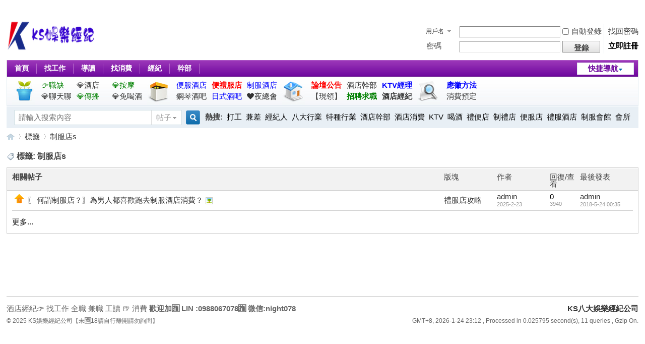

--- FILE ---
content_type: text/html; charset=utf-8
request_url: https://x.girlclub.tw/tag-73.html
body_size: 8102
content:
<!doctype html> <html lang="zh-TW"><head><meta http-equiv="Content-Type" content="text/html; charset=utf-8" /><meta http-equiv="content-language" content="zh-Hant-TW"><meta http-equiv="X-UA-Compatible" content="IE=edge" /><meta name="googlebot" content="index, follow" /><title>制服店s-制服店s內容聚合-制服店s八大酒店,舒壓按摩,找消費工作應徵相關內容</title><meta property="og:title" content="標籤 - 制服店s" /><meta property="og:description" content="標籤 - 制服店s" /><meta property="og:type" content="website" /><meta property="og:url" content="https://x.girlclub.tw/tag-73.html" /><meta property="og:site_name" content="KS娛樂經紀公司" /><meta property="og:image" content="https://x.girlclub.tw/favicon.ico" /><meta property="og:image:width" content="600" /><meta property="og:image:height" content="314" /><meta property="twitter:card" content="summary" /><meta property="twitter:title" content="標籤 - 制服店s" /><meta property="twitter:description" content="標籤 - 制服店s" /><meta property="twitter:url" content="https://x.girlclub.tw/tag-73.html" /><meta property="twitter:site" content="@KS娛樂經紀公司" /><meta property="twitter:image" content="https://x.girlclub.tw/favicon.ico" /><meta name="viewport" content="width=device-width, initial-scale=1.0, maximum-scale=1.0, user-scalable=no"><meta name="keywords" content="制服店s,制服店s標簽,制服店s相關內容,包含制服店s文章" /><meta name="description" content="關于制服店s酒店高薪、紓壓特種行業工作、八大經紀、酒店幹部、找消費、喝酒、便服店、禮服店、制服店、打工，工讀當天日領求職新資訊讓酒店經紀來協助您。 " /><meta http-equiv="Content-Language" content="zh-tw"><meta name="generator" content="KS娛樂經紀公司" /><meta name="viewport" content="width=device-width"><meta name="author" content="KS娛樂經紀公司" /><meta name="copyright" content="KS娛樂經紀公司" /><meta name="designer" content="KS科技資訊開發" /><meta name="MSSmartTagsPreventParsing" content="True" /><meta http-equiv="MSThemeCompatible" content="Yes" /><meta charset="utf-8"><link rel="shortcut icon" href="https://x.girlclub.tw/favicon.ico"><base href="https://x.girlclub.tw/" /><link rel="stylesheet" type="text/css" href="data/cache/style_2_common.css?I3C" /><link rel="stylesheet" type="text/css" href="data/cache/style_2_misc_tag.css?I3C" /><link rel="stylesheet" id="css_extstyle" type="text/css" href="./template/style20/style/t4/style.css" /><script type="text/javascript">var STYLEID = '2', STATICURL = 'static/', IMGDIR = 'static/image/common', VERHASH = 'I3C', charset = 'utf-8', discuz_uid = '0', cookiepre = 'XFeQ_2132_', cookiedomain = '', cookiepath = '/', showusercard = '1', attackevasive = '0', disallowfloat = 'newthread', creditnotice = '1|威望|,2|金錢|,3|貢獻|', defaultstyle = './template/style20/style/t4', REPORTURL = 'aHR0cHM6Ly94LmdpcmxjbHViLnR3L3RhZy03My5odG1s', SITEURL = 'https://x.girlclub.tw/', JSPATH = 'static/js/', CSSPATH = 'data/cache/style_', DYNAMICURL = '';</script><script src="static/js/common.js?I3C" type="text/javascript"></script><script src="https://www.googletagmanager.com/gtag/js?id=UA-209136009-1" type="text/javascript"></script><script>window.dataLayer = window.dataLayer || [];function gtag(){dataLayer.push(arguments);}gtag('js', new Date());gtag('config', 'UA-209136009-1');</script><meta name="application-name" content="KS八大娛樂經紀公司" /><link rel="stylesheet" id="css_widthauto" type="text/css" href='data/cache/style_2_widthauto.css?I3C' /><script type="text/javascript">HTMLNODE.className += ' widthauto'</script></head><body id="nv_misc" class="pg_tag" onkeydown="if(event.keyCode==27) return false;"><div id="append_parent"></div><div id="ajaxwaitid"></div><div id="hd"><div class="wp"><div class="hdc cl"><h2><a href="https://x.girlclub.tw/" title="KS八大娛樂經紀公司"><div class="site-logo"><img src="https://x.girlclub.tw/static/image/common/9561.png" width="180" height="66" alt="logo" itemprop="logo"></div><style>.site-logo{position: relative;overflow: hidden;}.site-logo:before {content: "";position: absolute;width: 200px;height: 10px;background-color: rgba(255, 255, 255, 0.5);-webkit-transform: rotate(-45deg);transform: rotate(-45deg);-webkit-animation: blink ease-in infinite;animation: blink 2s ease-in infinite;}@-webkit-keyframes blink {from {left: 10px;top: 0;}to {left: 180px;top: 0;}}@-o-keyframes blink {from {left: 10px;top: 0;}to {left: 180px;top: 0;}}@-moz-keyframes blink {from {left: 10px;top: 0;}to {left: 180px;top: 0;}}@keyframes blink {from {left: -100px;top: 0;}to {left: 180px;top: 0;}}</style></a></h2><script src="static/js/logging.js?I3C" type="text/javascript"></script><form method="post" autocomplete="off" id="lsform" action="member.php?mod=logging&amp;action=login&amp;loginsubmit=yes&amp;infloat=yes&amp;lssubmit=yes" onsubmit="return lsSubmit();"><div class="fastlg cl"><span id="return_ls" style="display:none"></span><div class="y pns"><table cellspacing="0" cellpadding="0"><tr><td><span class="ftid"><select name="fastloginfield" id="ls_fastloginfield" width="40" tabindex="900"><option value="username">用戶名</option><option value="email">Email</option></select></span><script type="text/javascript">simulateSelect('ls_fastloginfield')</script><td><input type="text" name="username" id="ls_username" autocomplete="off" class="px vm" tabindex="901" /><td class="fastlg_l"><label for="ls_cookietime"><input type="checkbox" name="cookietime" id="ls_cookietime" class="pc" value="2592000" tabindex="903" />自動登錄</label><td>&nbsp;<a href="javascript:;" onclick="showWindow('login', 'member.php?mod=logging&action=login&viewlostpw=1')">找回密碼</a><tr><td><label for="ls_password" class="z psw_w">密碼</label><td><input type="password" name="password" id="ls_password" class="px vm" autocomplete="off" tabindex="902" /><td class="fastlg_l"><button type="submit" class="pn vm" tabindex="904" style="width: 75px;"><em>登錄</em></button><td>&nbsp;<a href="member.php?mod=register" class="xi2 xw1">立即註冊</a></table><input type="hidden" name="quickforward" value="yes" /><input type="hidden" name="handlekey" value="ls" /></div></div></form></div><div id="nv"><a href="javascript:;" id="qmenu" onmouseover="delayShow(this, function () {showMenu({'ctrlid':'qmenu','pos':'34!','ctrlclass':'a','duration':2});showForummenu(0);})">快捷導航</a><ul><li id="mn_N6666" ><a href="/" hidefocus="true"  >首頁</a><li id="mn_Na40b" ><a href="https://x.girlclub.tw/b-2730-1-1.html" hidefocus="true"  >找工作</a><li id="mn_forum_10" ><a   href="guide.html"  hidefocus="true" title="Guide"  >導讀<span>Guide</span></a><li id="mn_N9fd2" ><a href="https://x.girlclub.tw/a-52-1.html" hidefocus="true"  >找消費</a><li id="mn_N9758" ><a href="https://x.girlclub.tw/b-2732-1-1.html" hidefocus="true"  >經紀</a><li id="mn_N3823" ><a href="https://x.girlclub.tw/b-2736-1-1.html" hidefocus="true"  >幹部</a></ul></div><div class="p_pop h_pop" id="mn_userapp_menu" style="display: none"></div><div id="mu" class="cl"></div>                <div class="comiis_nav"><ul class="nav_ico02"><li><A href="https://x.girlclub.tw/b-2472-1-1.html" target="_blank" title="八大行業是哪八大?1.視聽歌唱業2.理髮業(這裡指的是有做包廂區隔的理容業)3.三溫暖業4.舞廳業(有陪侍者)5.舞場業6.酒家業7.酒吧業(有陪侍者)8.特種咖啡茶室業(有陪侍者)特種行業特種行業dcard術語,八大行業應徵八大行業是什麼?八大行業禁忌?八大行業ptt八大行業法規"><font color="green">👉職缺</font></A><li><A href="https://x.girlclub.tw/b-2721-1-1.html" target="_blank" title="酒店小姐薪水收入｜酒店賺錢小姐要陪睡嗎｜酒店公關工作尺度｜酒店工作招聘｜酒店小姐心理｜酒店公關心酸｜酒店兼差、酒店兼職可以現領嗎?！">💎酒店</A><li><A href="https://x.girlclub.tw/a-56-1.html" target="_blank" title="台北舒壓坊間按摩紓壓、護膚理容會館林立、舒壓會館ptt男士舒壓會館、「情色中山區」舒壓會館推薦、台北市舒壓會館推薦、舒壓會館是什麼?舒壓spa像是：指壓按摩、油壓按摩、經絡按摩、精油按摩、泰式油壓按摩、腳底按摩等等"><font color="green">💎按摩</font></A><li><A href="https://x.girlclub.tw/b-2739-1-1.html" target="_blank" title="一般有性工作者陪酒，客人可以毛手毛腳，性工作者提供「半茶」，也就是「半套」（口交、手交）情人雅座(情人座)=影陪小姐=摸摸茶=陪酒聊天會館=休閒咖啡以上這種名詞講的都是同一種東西工作內容偏向於談心、戀愛般互動的方式">💎聊天聊天</A><li><A href="https://x.girlclub.tw/b-2713-1-1.html" target="_blank" title="傳播小姐 是大家耳熟能詳的一個名詞（傳播妹）小姐的客人層次很廣泛，會有搖頭客，要請小姐去陪搖頭的，台北傳播一個人叫傳播小姐玩法ptt工作內容傳播S帶出場當然也是有很單純的陪唱歌喝酒工作環境十分的複雜傳播可以幹嘛?"><font color="green">💎傳播</font></A><li><A href="https://x.girlclub.tw/b-2733-1-1.html" target="_blank" title="台北市推薦消費娛樂 舒壓按摩 淋巴排毒 護膚按摩 酒店消費 按摩舒壓 指壓油壓 酒店消費資訊 酒店文化 全身按摩 四手按摩 邪骨按摩 泰式桑拿 SPA養生館">💎免喝酒</A></ul><ul class="nav_ico03"><li><A href="https://x.girlclub.tw/a-40-1.html" target="_blank" title="便服店對於酒店小姐的外型、條件、都有一定的要求水準、便服店小姐、禮服店玩法、台灣便服店、便服店消費、禮服店s、禮服店尺度、便服店穿著。便服酒店工作內容：不脫衣、不跳舞、只單純喝酒、唱歌、以聊天的模式上檯賺錢！"><font color="blue">便服酒店</font></A><li><A href="https://x.girlclub.tw/a-44-1.html" target="_blank" title="台北夜總會、台北便禮服店、台北高級酒店介紹、玩法-最詳細優質頂級禮服店攻略與台北禮便店介紹多元禮服店：禮服店在台北算是這幾年的酒店型態，公關是穿著小禮服上班衣服的款式跟便服店差不多的。一切盡在此！"><font color="red"><B>便禮服店</B></font></A><li><A href="https://x.girlclub.tw/a-39-1.html" target="_blank" title="制服店通常分布於林森北路一帶2023台北各大KTV酒店、夜總會、禮服店、便服店介紹推薦2022年台北市中山區與東區酒店、紓壓會館、私人會所、制服店、禮服店各大商務酒店"><font color="blue">制服酒店</font></A><li><A href="https://x.girlclub.tw/a-2-1.html" target="_blank" title="五星級鋼琴酒吧/招待所隸屬於八大行業的一種,晚上營業的招待所,鋼琴酒吧小姐,鋼琴酒吧音樂,酒吧女公關內部有鋼琴師演奏開方式的沙發包廂區,可邊享受飲酒談天or跳舞或是唱歌小姐上班主要是以銷酒為主。">鋼琴酒吧</A><li><A href="https://x.girlclub.tw/b-2479-1-1.html" target="_blank" title="日式酒店大部分為開放式、消費便宜也大多是日本外國客、日式酒吧消費、日式酒吧打工ptt、77日式酒吧所以客人素質比較不一定時間大多都是PM8：30～AM 1：30小姐要求條件也不會太高但幾乎都要會日文！"><font color="blue">日式酒吧</font></A><li><A href="https://x.girlclub.tw/a-73-1.html" target="_blank" title="台湾台北夜场陪坐小费多少?台湾夜總會ktv出台消费价格十大高档荤KTV夜总会排名和台北性价比高的mmc尺度大推荐,玩转酒店台北中山區數一數二豪華ktv夜總會消費包間預訂">❤️夜總會</A></ul><ul class="nav_ico01"><li><A href="https://x.girlclub.tw/b-2475-1-1.html" target="_blank" title="台北酒店推介.酒店消費明細.制服酒店.禮服酒店.便服酒店.台北酒店推薦.林森北路皇家酒店.東區酒店.君悅酒店. 君悅高級商務會館. 金聰酒店. 百達妃麗酒店 林森北酒店幹部【中山區制服店】【林森北路制服店】【酒店制服】【酒店喝酒】【台北市喝酒】【台北市酒店喝酒】【中山區制服店】"><font color="red"><B>論壇公告</B></font></A><li><A href="https://x.girlclub.tw/b-2715-1-1.html" target="_blank" title="【紫藤酒店會館，便禮服酒店，夜總會，商務酒店幹部】禮服酒店：皇家(原大富豪)、泊金、麗緻(忠孝店、紫藤名店)、百家妃麗、金荷、百達妃麗、香閣里拉、萬豪、特蘭斯會所等等！(公主店/禮便服店/便服店消費">酒店幹部</A><li><A href="https://x.girlclub.tw/a-96-1.html" target="_blank" title="酒店經紀公司專營台北地區八大酒店消費服務的酒店幹部團隊，經驗豐富價錢合理依照客戶需求提供酒店消費指南優良幹部團隊並派遣適當的現場酒店幹部為您服務，無論你是想來便服酒店上班或消費，都將細心的為您打理一切務求達到盡善盡美！"><font color="blue"><B>KTV經理</B></font></A><li><a href="https://x.girlclub.tw/b-2480-1-1.html" target="_blank" title="【八大行業】到底是哪八大？秘辛！工作、薪資、行情、經紀！女經紀, 現領工作、暑期打工、日薪工作、日領工作，酒店小姐，舒壓會館，午茶情人座，酒店上班，寒假打工，咖啡情人座短期暑期打工、女服務生、領檯、兼差、消費、兼職、正職！">【現領】</a><li><A href="https://x.girlclub.tw/a-43-1.html" target="_blank" title="酒店經紀娛樂公司，誠徵 台北酒店、中壢、桃園、台中、嘉義、台南、高雄市地區各大-便服禮服制服酒店小姐，舒壓會館，午茶情人座，酒店上班，寒假打工，咖啡情人座短期暑期打工，工作隱私，保障安全，兼差，兼職、日領高薪！"><font color="green"><B>招聘求職</B></font></A><li><A href="https://x.girlclub.tw/b-1925-1-1.html" target="_blank" title="伴唱女公關/氣質領檯/制服店/便服店/紓壓/鋼琴酒店/PIANO BAR/KTV傳播小姐 歡迎台北/桃園/中壢/台中/高雄 的朋友加入我們"><B>酒店經紀</B></A></ul><ul class="nav_ico04" style="width:80px;"><li><A href="https://x.girlclub.tw/b-179-1-1.html" target="_blank" title="台北酒店經紀公司所提供:酒店兼職、兼差、八大上班、工作、飯局小姐、舞廳小姐兼職等服務項目擁有完整專業的酒店經紀團隊，改善酒店經紀素質提昇服務酒店兼職，酒店兼差，酒店上班，飯局經紀諮詢品質是我們的理念，用最專業、關心、安全是我們的目標希望能成為八大行業應徵者最信賴的酒店經紀人！"><font color="blue"><B>應徵方法</B></font></A><li><A href="https://x.girlclub.tw/b-50-1-1.html" target="_blank" title="台北夜總會消費，酒店幹部推薦，消費算法費用，喝酒推薦，林森北路消費相關!詢問KS娛樂經紀就對了，專營台北市各大酒店夜總會消費之台北夜生活娛樂公司，秉持顧客至上服務品質保證的正派經營理念，累積多年酒店消費情報，台北夜總會美女夜總會小姐推薦安全又可靠與客戶達到互信互利互惠為原則，讓您賓至如歸。">消費預定</A></ul></div><div id="scbar" class="scbar_narrow cl"><form id="scbar_form" method="post" autocomplete="off" onsubmit="searchFocus($('scbar_txt'))" action="search.php?searchsubmit=yes" target="_blank"><input type="hidden" name="mod" id="scbar_mod" value="search" /><input type="hidden" name="formhash" value="56007b03" /><input type="hidden" name="srchtype" value="title" /><input type="hidden" name="srhfid" value="0" /><input type="hidden" name="srhlocality" value="misc::tag" /><table cellspacing="0" cellpadding="0"><tr><td class="scbar_icon_td"><td class="scbar_txt_td"><input type="text" name="srchtxt" id="scbar_txt" value="請輸入搜索內容" autocomplete="off" x-webkit-speech speech /><td class="scbar_type_td"><a href="javascript:;" id="scbar_type" class="xg1" onclick="showMenu(this.id)" hidefocus="true">搜索</a><td class="scbar_btn_td"><button type="submit" name="searchsubmit" id="scbar_btn" sc="1" class="pn pnc" value="true"><strong class="xi2">搜索</strong></button><td class="scbar_hot_td"><div id="scbar_hot"><strong class="xw1">熱搜: </strong><a href="search.php?mod=forum&amp;srchtxt=%E6%89%93%E5%B7%A5&amp;formhash=56007b03&amp;searchsubmit=true&amp;source=hotsearch" target="_blank" class="xi2" sc="1">打工</a><a href="search.php?mod=forum&amp;srchtxt=%E5%85%BC%E5%B7%AE&amp;formhash=56007b03&amp;searchsubmit=true&amp;source=hotsearch" target="_blank" class="xi2" sc="1">兼差</a><a href="search.php?mod=forum&amp;srchtxt=%E7%B6%93%E7%B4%80%E4%BA%BA&amp;formhash=56007b03&amp;searchsubmit=true&amp;source=hotsearch" target="_blank" class="xi2" sc="1">經紀人</a><a href="search.php?mod=forum&amp;srchtxt=%E5%85%AB%E5%A4%A7%E8%A1%8C%E6%A5%AD&amp;formhash=56007b03&amp;searchsubmit=true&amp;source=hotsearch" target="_blank" class="xi2" sc="1">八大行業</a><a href="search.php?mod=forum&amp;srchtxt=%E7%89%B9%E7%A8%AE%E8%A1%8C%E6%A5%AD&amp;formhash=56007b03&amp;searchsubmit=true&amp;source=hotsearch" target="_blank" class="xi2" sc="1">特種行業</a><a href="search.php?mod=forum&amp;srchtxt=%E9%85%92%E5%BA%97%E5%B9%B9%E9%83%A8&amp;formhash=56007b03&amp;searchsubmit=true&amp;source=hotsearch" target="_blank" class="xi2" sc="1">酒店幹部</a><a href="search.php?mod=forum&amp;srchtxt=%E9%85%92%E5%BA%97%E6%B6%88%E8%B2%BB&amp;formhash=56007b03&amp;searchsubmit=true&amp;source=hotsearch" target="_blank" class="xi2" sc="1">酒店消費</a><a href="search.php?mod=forum&amp;srchtxt=KTV&amp;formhash=56007b03&amp;searchsubmit=true&amp;source=hotsearch" target="_blank" class="xi2" sc="1">KTV</a><a href="search.php?mod=forum&amp;srchtxt=%E5%96%9D%E9%85%92&amp;formhash=56007b03&amp;searchsubmit=true&amp;source=hotsearch" target="_blank" class="xi2" sc="1">喝酒</a><a href="search.php?mod=forum&amp;srchtxt=%E7%A6%AE%E4%BE%BF%E5%BA%97&amp;formhash=56007b03&amp;searchsubmit=true&amp;source=hotsearch" target="_blank" class="xi2" sc="1">禮便店</a><a href="search.php?mod=forum&amp;srchtxt=%E5%88%B6%E7%A6%AE%E5%BA%97&amp;formhash=56007b03&amp;searchsubmit=true&amp;source=hotsearch" target="_blank" class="xi2" sc="1">制禮店</a><a href="search.php?mod=forum&amp;srchtxt=%E4%BE%BF%E6%9C%8D%E5%BA%97&amp;formhash=56007b03&amp;searchsubmit=true&amp;source=hotsearch" target="_blank" class="xi2" sc="1">便服店</a><a href="search.php?mod=forum&amp;srchtxt=%E7%A6%AE%E6%9C%8D%E9%85%92%E5%BA%97&amp;formhash=56007b03&amp;searchsubmit=true&amp;source=hotsearch" target="_blank" class="xi2" sc="1">禮服酒店</a><a href="search.php?mod=forum&amp;srchtxt=%E5%88%B6%E6%9C%8D%E6%9C%83%E9%A4%A8&amp;formhash=56007b03&amp;searchsubmit=true&amp;source=hotsearch" target="_blank" class="xi2" sc="1">制服會館</a><a href="search.php?mod=forum&amp;srchtxt=%E6%9C%83%E6%89%80&amp;formhash=56007b03&amp;searchsubmit=true&amp;source=hotsearch" target="_blank" class="xi2" sc="1">會所</a><a href="search.php?mod=forum&amp;srchtxt=%E5%82%B3%E6%92%AD&amp;formhash=56007b03&amp;searchsubmit=true&amp;source=hotsearch" target="_blank" class="xi2" sc="1">傳播</a><a href="search.php?mod=forum&amp;srchtxt=%E6%97%A5%E9%A0%98&amp;formhash=56007b03&amp;searchsubmit=true&amp;source=hotsearch" target="_blank" class="xi2" sc="1">日領</a></div></table></form></div><ul id="scbar_type_menu" class="p_pop" style="display: none;"><li><a href="javascript:;" rel="forum" class="curtype">帖子</a><li><a href="javascript:;" rel="user">用戶</a></ul><script type="text/javascript">initSearchmenu('scbar', '');</script></div></div><STYLE type=text/css>BODY{ margin:0;padding:0;background:"#fff"; background:url(source/plugin/xcfourseasons/image/bg4.gif)no-repeat center 0 ;padding-top:38px;}#toptb { min-width: 960px; line-height: 28px;background:rgba(255, 255, 255, 0.01);;border-bottom: 0px solid #CDCDCD;!important;}</STYLE><div id="wp" class="wp"><div id="pt" class="bm cl"><div class="z"><a href="./" class="nvhm" title="首頁">KS八大娛樂經紀公司</a> <em>&rsaquo;</em><a href=tag.html>標籤</a><em>&rsaquo;</em><a href=tag-73.html>制服店s</a></div></div><div id="ct" class="wp cl"><h1 class="mt"><img class="vm" src="static/image/common/tag.gif" alt="tag"> 標籤: 制服店s</h1><div class="bm tl"><div class="th"><table cellspacing="0" cellpadding="0"><tr><th><h2>相關帖子</h2></th><td class="by">版塊<td class="by">作者<td class="num">回復/查看<td class="by">最後發表</table></div><div class="bm_c"><table cellspacing="0" cellpadding="0"><tr><td class="icn"><a href="https://x.girlclub.tw/b-17-1-1.html" title="新窗口打開" target="_blank"><img src="static/image/common/pin_3.gif" alt="全局置頂"><th><a href="https://x.girlclub.tw/b-17-1-1.html" target="_blank" >〖 何謂制服店？〗為男人都喜歡跑去制服酒店消費？</a><img src="static/image/filetype/image_s.gif" alt="attach_img" title="!attach_img!" align="absmiddle"></th><td class="by"><a href="https://x.girlclub.tw/a-51-1.html">禮服店攻略</a><td class="by"><cite><a href="https://x.girlclub.tw/space-uid-1.html" c="1">admin</a></cite><em><span>2025-2-23</span></em><td class="num"><a href="https://x.girlclub.tw/b-17-1-1.html" class="xi2">0</a><em>3940</em><td class="by"><cite><a href="https://x.girlclub.tw/space-username-admin.html" c="1">admin</a></cite><em><a href="https://x.girlclub.tw/forum.php?mod=redirect&tid=17&goto=lastpost#lastpost">2018-5-24 00:35</a></em></table><div class="ptm"><a class="xi2" href=tag-73-thread.html>更多...</a></div></div></div></div></div><div id="ft" class="wp cl"><div id="flk" class="y"><p><strong><a href="https://x.girlclub.tw" target="_blank">KS八大娛樂經紀公司</a></strong><script language="javascript">function click() {if (event.button==2) {alert('防盜鏈系統提示您:請勿非法竊取本站內容。')}}document.onmousedown=click</script><script>document.body.oncopy = function(){event.returnValue=false;}</script></p><p class="xs0">GMT+8, 2026-1-24 23:12<span id="debuginfo">, Processed in 0.025795 second(s), 11 queries, Gzip On.</span></p></div><div id="frt"><p>酒店經紀👉 找工作 全職 兼職 工讀 🍺 消費 <strong>歡迎加🈯️ LIN :0988067078🈯️ 微信:night078</strong></p><p class="xs0">&copy; 2025 KS娛樂經紀公司【未🈵️18請自行離開請勿詢問】</p></div></div><div id="scrolltop"><span hidefocus="true"><a title="返回頂部" onclick="window.scrollTo('0','0')" class="scrolltopa" ><b>返回頂部</b></a></span></div><script type="text/javascript">_attachEvent(window, 'scroll', function () { showTopLink(); });checkBlind();</script></body>
</html>


--- FILE ---
content_type: text/css
request_url: https://x.girlclub.tw/template/style20/style/t4/style.css
body_size: 1112
content:
/*
[name]紫[/name]
[iconbgcolor]#9934B7[/iconbgcolor]
Powered by Discuz! X
*/

body { background: #FFF url(bgimg.jpg) no-repeat 50% 28px; }
#nv { background-color: #9934B7; background-image: url(nv.png); }
	#nv li, #nv li a:hover, #nv li.hover a, #nv li.hover a:hover { background-image: url(nv_a.png) !important; }
	#nv li.a { background-color: #6C1992; }

.bm_h, .tl th, .tl td { border-bottom-color: #CDCDCD; }
.fl .bm_h { border-color: #DFCDDE; background: #F8EFF8 url(titlebg.png) repeat-x 0 0; }

/* 重定义 {SPECIALBG} */
.bmn, .bm_h, td.pls, .ad td.plc, div.exfm, .tb a, .tb_h, .ttp li.a a, div.uo a, input#addsubmit_btn, #gh .bm .bm_h { background-color: #F8EFF8; }

.ct2_a, .ct3_a { background-image: url(vlineb.png); }
.tbn li.a { background: #FFF; }
	#nv_portal.pg_portalcp .ct2_a_r, #nv_forum.pg_post .ct2_a_r { background-image: none; }

/* 重定义 {SPECIALBORDER} */
.bmn, .pg a, .pgb a, .pg strong, .card, .card .o, div.exfm  { border-color: #DFCDDE; }
.pg strong { background-color: #DFCDDE; }
.pn, .tb .o, .tb .o a { background-image: url(pn.png); }
	.pnc, a.pnc, .tb .o { border-color: #609; }

.ad td.pls { background-color: #DFCDDE; }

/* 重定义字体 */
#qmenu, .fl .bm_h h2 a, .xi1, #um .new, .topnav .new, .sch .new, .el .ec .hot em, .pll .s a.joins, #diy_backup_tip .xi2 { color: #6F099E; }
.pll .s a.go { color: #FFF; }
.xi2, .xi2 a { color: #000; }

/* 重定义按钮 */
.pgs #newspecial, .pgs #newspecialtmp { float: left; background: url(pn_post.png) no-repeat 0 0; }
#post_reply, #post_replytmp { float: left; background: url(pn_reply.png) no-repeat 0 0; }
	#newspecial img, #newspecialtmp img, #post_reply img, #post_replytmp img { opacity: 0; filter: alpha(opacity=0); }
.moodfm_btn { background-image: url(mood_input_btn.png) !important; }
#create_group_btn { display: block; background: url(create_group.png) no-repeat 0 0; }
	#create_group_btn img { opacity: 0; filter: alpha(opacity=0); }
.el .ec .hot, .clct_list .xld .m { background-image: url(hotspot.gif); }
.pll .s { background-image:url(polljoins.gif); }

/* 重定义广播 */
#uhd, #flw_header .bar, .flw_replybox { background-color: #FCF9FC; }
	#uhd .tb a, #flw_header .bar { border-top-color: #F8EFF8; }
.pg_follow #fastpostsubmit { background-image: url(flw_post.png); }
.flw_replybox .pnc { background-image: url(pn_reply.png); }
.flw_replybox td table .pnc { background-image: url(pn_rt.png); }
#flw_post_extra .sec { border-color: #F8EFF8; background-color: #FCF9FC; }

/* 重定义版块快速跳转和侧边导航 */
#fjump_menu li.a a { background-color: #FCF8FC; }
.bdl, .bdl dt, .bdl dd.bdl_a a { border-color: #DFCDDE; background-color: #FCF8FC; }
	.bdl dt { background-image: url(titlebg_sd.png); }
.bdl dd.bdl_a a { color: #6F099E; }

/* 重定义下拉菜单 */
.p_pop a { border-bottom-color: #F8EFF8; }
	.p_pop a:hover, .p_pop a.a, #sctype_menu .sca { background-color: #F8EFF8; color: #6F099E; }
	.blk a:hover { background-color: transparent; }